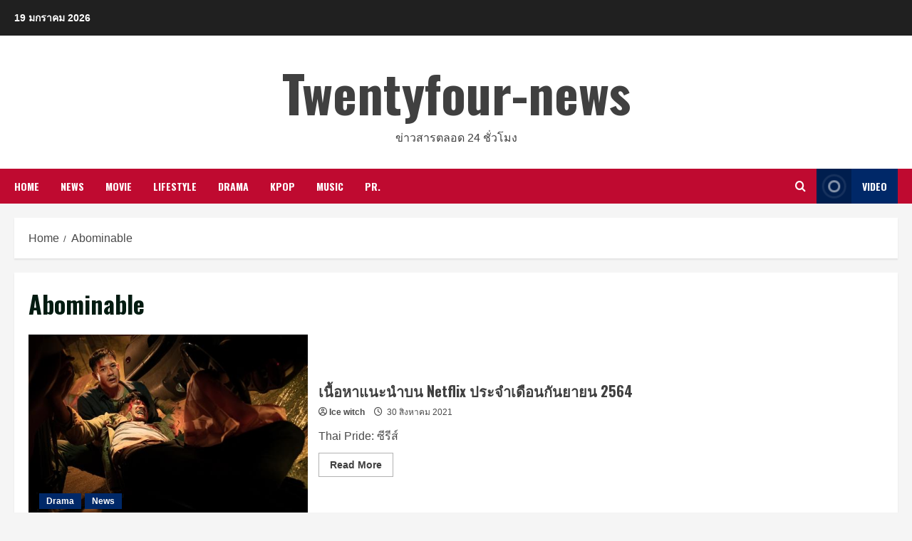

--- FILE ---
content_type: text/html; charset=utf-8
request_url: https://www.google.com/recaptcha/api2/aframe
body_size: 267
content:
<!DOCTYPE HTML><html><head><meta http-equiv="content-type" content="text/html; charset=UTF-8"></head><body><script nonce="Y-OX8MFdtmUj05WsOf8eJA">/** Anti-fraud and anti-abuse applications only. See google.com/recaptcha */ try{var clients={'sodar':'https://pagead2.googlesyndication.com/pagead/sodar?'};window.addEventListener("message",function(a){try{if(a.source===window.parent){var b=JSON.parse(a.data);var c=clients[b['id']];if(c){var d=document.createElement('img');d.src=c+b['params']+'&rc='+(localStorage.getItem("rc::a")?sessionStorage.getItem("rc::b"):"");window.document.body.appendChild(d);sessionStorage.setItem("rc::e",parseInt(sessionStorage.getItem("rc::e")||0)+1);localStorage.setItem("rc::h",'1768783116266');}}}catch(b){}});window.parent.postMessage("_grecaptcha_ready", "*");}catch(b){}</script></body></html>